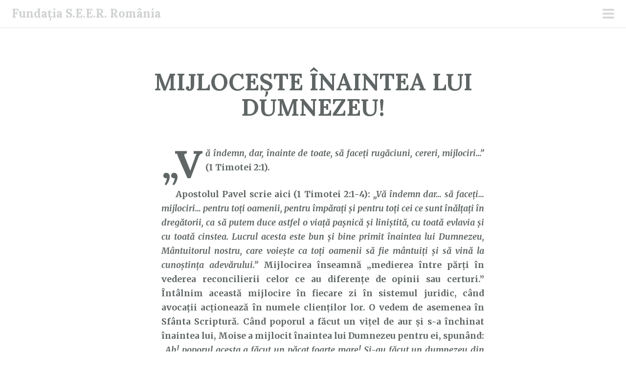

--- FILE ---
content_type: text/html; charset=UTF-8
request_url: https://fundatiaseer.ro/mijloceste-inaintea-lui-dumnezeu/cuvantul-lui-dumnezeu-pentru-astazi/25/02/2023/
body_size: 10939
content:
<!DOCTYPE html>
<html lang="ro-RO">
<head>
<meta charset="UTF-8">
<meta name="viewport" content="width=device-width, initial-scale=1">
<link rel="profile" href="http://gmpg.org/xfn/11">
<link rel="pingback" href="https://fundatiaseer.ro/xmlrpc.php">
<title>MIJLOCEȘTE ÎNAINTEA LUI DUMNEZEU! | Fundația S.E.E.R. România</title>
<meta name='robots' content='max-image-preview:large'/>
<link rel='dns-prefetch' href='//fonts.googleapis.com'/>
<link rel="alternate" type="application/rss+xml" title="Fundația S.E.E.R. România &raquo; Flux" href="https://fundatiaseer.ro/feed/"/>
<link rel="alternate" type="application/rss+xml" title="Fundația S.E.E.R. România &raquo; Flux comentarii" href="https://fundatiaseer.ro/comments/feed/"/>
<link rel="alternate" title="oEmbed (JSON)" type="application/json+oembed" href="https://fundatiaseer.ro/wp-json/oembed/1.0/embed?url=https%3A%2F%2Ffundatiaseer.ro%2Fmijloceste-inaintea-lui-dumnezeu%2Fcuvantul-lui-dumnezeu-pentru-astazi%2F25%2F02%2F2023%2F"/>
<link rel="alternate" title="oEmbed (XML)" type="text/xml+oembed" href="https://fundatiaseer.ro/wp-json/oembed/1.0/embed?url=https%3A%2F%2Ffundatiaseer.ro%2Fmijloceste-inaintea-lui-dumnezeu%2Fcuvantul-lui-dumnezeu-pentru-astazi%2F25%2F02%2F2023%2F&#038;format=xml"/>
<style id='wp-img-auto-sizes-contain-inline-css' type='text/css'>img:is([sizes=auto i],[sizes^="auto," i]){contain-intrinsic-size:3000px 1500px}</style>
<style id='wp-block-library-inline-css' type='text/css'>:root{--wp-block-synced-color:#7a00df;--wp-block-synced-color--rgb:122 , 0 , 223;--wp-bound-block-color:var(--wp-block-synced-color);--wp-editor-canvas-background:#ddd;--wp-admin-theme-color:#007cba;--wp-admin-theme-color--rgb:0 , 124 , 186;--wp-admin-theme-color-darker-10:#006ba1;--wp-admin-theme-color-darker-10--rgb:0 , 107 , 160.5;--wp-admin-theme-color-darker-20:#005a87;--wp-admin-theme-color-darker-20--rgb:0 , 90 , 135;--wp-admin-border-width-focus:2px}@media (min-resolution:192dpi){:root{--wp-admin-border-width-focus:1.5px}}.wp-element-button{cursor:pointer}:root .has-very-light-gray-background-color{background-color:#eee}:root .has-very-dark-gray-background-color{background-color:#313131}:root .has-very-light-gray-color{color:#eee}:root .has-very-dark-gray-color{color:#313131}:root .has-vivid-green-cyan-to-vivid-cyan-blue-gradient-background{background:linear-gradient(135deg,#00d084,#0693e3)}:root .has-purple-crush-gradient-background{background:linear-gradient(135deg,#34e2e4,#4721fb 50%,#ab1dfe)}:root .has-hazy-dawn-gradient-background{background:linear-gradient(135deg,#faaca8,#dad0ec)}:root .has-subdued-olive-gradient-background{background:linear-gradient(135deg,#fafae1,#67a671)}:root .has-atomic-cream-gradient-background{background:linear-gradient(135deg,#fdd79a,#004a59)}:root .has-nightshade-gradient-background{background:linear-gradient(135deg,#330968,#31cdcf)}:root .has-midnight-gradient-background{background:linear-gradient(135deg,#020381,#2874fc)}:root{--wp--preset--font-size--normal:16px;--wp--preset--font-size--huge:42px}.has-regular-font-size{font-size:1em}.has-larger-font-size{font-size:2.625em}.has-normal-font-size{font-size:var(--wp--preset--font-size--normal)}.has-huge-font-size{font-size:var(--wp--preset--font-size--huge)}.has-text-align-center{text-align:center}.has-text-align-left{text-align:left}.has-text-align-right{text-align:right}.has-fit-text{white-space:nowrap!important}#end-resizable-editor-section{display:none}.aligncenter{clear:both}.items-justified-left{justify-content:flex-start}.items-justified-center{justify-content:center}.items-justified-right{justify-content:flex-end}.items-justified-space-between{justify-content:space-between}.screen-reader-text{border:0;clip-path:inset(50%);height:1px;margin:-1px;overflow:hidden;padding:0;position:absolute;width:1px;word-wrap:normal!important}.screen-reader-text:focus{background-color:#ddd;clip-path:none;color:#444;display:block;font-size:1em;height:auto;left:5px;line-height:normal;padding:15px 23px 14px;text-decoration:none;top:5px;width:auto;z-index:100000}html :where(.has-border-color){border-style:solid}html :where([style*=border-top-color]){border-top-style:solid}html :where([style*=border-right-color]){border-right-style:solid}html :where([style*=border-bottom-color]){border-bottom-style:solid}html :where([style*=border-left-color]){border-left-style:solid}html :where([style*=border-width]){border-style:solid}html :where([style*=border-top-width]){border-top-style:solid}html :where([style*=border-right-width]){border-right-style:solid}html :where([style*=border-bottom-width]){border-bottom-style:solid}html :where([style*=border-left-width]){border-left-style:solid}html :where(img[class*=wp-image-]){height:auto;max-width:100%}:where(figure){margin:0 0 1em}html :where(.is-position-sticky){--wp-admin--admin-bar--position-offset:var(--wp-admin--admin-bar--height,0)}@media screen and (max-width:600px){html :where(.is-position-sticky){--wp-admin--admin-bar--position-offset:0}}</style><style id='wp-block-calendar-inline-css' type='text/css'>.wp-block-calendar{text-align:center}.wp-block-calendar td,.wp-block-calendar th{border:1px solid;padding:.25em}.wp-block-calendar th{font-weight:400}.wp-block-calendar caption{background-color:inherit}.wp-block-calendar table{border-collapse:collapse;width:100%}.wp-block-calendar table.has-background th{background-color:inherit}.wp-block-calendar table.has-text-color th{color:inherit}.wp-block-calendar :where(table:not(.has-text-color)){color:#40464d}.wp-block-calendar :where(table:not(.has-text-color)) td,.wp-block-calendar :where(table:not(.has-text-color)) th{border-color:#ddd}:where(.wp-block-calendar table:not(.has-background) th){background:#ddd}</style>
<style id='global-styles-inline-css' type='text/css'>:root{--wp--preset--aspect-ratio--square:1;--wp--preset--aspect-ratio--4-3: 4/3;--wp--preset--aspect-ratio--3-4: 3/4;--wp--preset--aspect-ratio--3-2: 3/2;--wp--preset--aspect-ratio--2-3: 2/3;--wp--preset--aspect-ratio--16-9: 16/9;--wp--preset--aspect-ratio--9-16: 9/16;--wp--preset--color--black:#000;--wp--preset--color--cyan-bluish-gray:#abb8c3;--wp--preset--color--white:#fff;--wp--preset--color--pale-pink:#f78da7;--wp--preset--color--vivid-red:#cf2e2e;--wp--preset--color--luminous-vivid-orange:#ff6900;--wp--preset--color--luminous-vivid-amber:#fcb900;--wp--preset--color--light-green-cyan:#7bdcb5;--wp--preset--color--vivid-green-cyan:#00d084;--wp--preset--color--pale-cyan-blue:#8ed1fc;--wp--preset--color--vivid-cyan-blue:#0693e3;--wp--preset--color--vivid-purple:#9b51e0;--wp--preset--gradient--vivid-cyan-blue-to-vivid-purple:linear-gradient(135deg,#0693e3 0%,#9b51e0 100%);--wp--preset--gradient--light-green-cyan-to-vivid-green-cyan:linear-gradient(135deg,#7adcb4 0%,#00d082 100%);--wp--preset--gradient--luminous-vivid-amber-to-luminous-vivid-orange:linear-gradient(135deg,#fcb900 0%,#ff6900 100%);--wp--preset--gradient--luminous-vivid-orange-to-vivid-red:linear-gradient(135deg,#ff6900 0%,#cf2e2e 100%);--wp--preset--gradient--very-light-gray-to-cyan-bluish-gray:linear-gradient(135deg,#eee 0%,#a9b8c3 100%);--wp--preset--gradient--cool-to-warm-spectrum:linear-gradient(135deg,#4aeadc 0%,#9778d1 20%,#cf2aba 40%,#ee2c82 60%,#fb6962 80%,#fef84c 100%);--wp--preset--gradient--blush-light-purple:linear-gradient(135deg,#ffceec 0%,#9896f0 100%);--wp--preset--gradient--blush-bordeaux:linear-gradient(135deg,#fecda5 0%,#fe2d2d 50%,#6b003e 100%);--wp--preset--gradient--luminous-dusk:linear-gradient(135deg,#ffcb70 0%,#c751c0 50%,#4158d0 100%);--wp--preset--gradient--pale-ocean:linear-gradient(135deg,#fff5cb 0%,#b6e3d4 50%,#33a7b5 100%);--wp--preset--gradient--electric-grass:linear-gradient(135deg,#caf880 0%,#71ce7e 100%);--wp--preset--gradient--midnight:linear-gradient(135deg,#020381 0%,#2874fc 100%);--wp--preset--font-size--small:13px;--wp--preset--font-size--medium:20px;--wp--preset--font-size--large:36px;--wp--preset--font-size--x-large:42px;--wp--preset--spacing--20:.44rem;--wp--preset--spacing--30:.67rem;--wp--preset--spacing--40:1rem;--wp--preset--spacing--50:1.5rem;--wp--preset--spacing--60:2.25rem;--wp--preset--spacing--70:3.38rem;--wp--preset--spacing--80:5.06rem;--wp--preset--shadow--natural:6px 6px 9px rgba(0,0,0,.2);--wp--preset--shadow--deep:12px 12px 50px rgba(0,0,0,.4);--wp--preset--shadow--sharp:6px 6px 0 rgba(0,0,0,.2);--wp--preset--shadow--outlined:6px 6px 0 -3px #fff , 6px 6px #000;--wp--preset--shadow--crisp:6px 6px 0 #000}:where(.is-layout-flex){gap:.5em}:where(.is-layout-grid){gap:.5em}body .is-layout-flex{display:flex}.is-layout-flex{flex-wrap:wrap;align-items:center}.is-layout-flex > :is(*, div){margin:0}body .is-layout-grid{display:grid}.is-layout-grid > :is(*, div){margin:0}:where(.wp-block-columns.is-layout-flex){gap:2em}:where(.wp-block-columns.is-layout-grid){gap:2em}:where(.wp-block-post-template.is-layout-flex){gap:1.25em}:where(.wp-block-post-template.is-layout-grid){gap:1.25em}.has-black-color{color:var(--wp--preset--color--black)!important}.has-cyan-bluish-gray-color{color:var(--wp--preset--color--cyan-bluish-gray)!important}.has-white-color{color:var(--wp--preset--color--white)!important}.has-pale-pink-color{color:var(--wp--preset--color--pale-pink)!important}.has-vivid-red-color{color:var(--wp--preset--color--vivid-red)!important}.has-luminous-vivid-orange-color{color:var(--wp--preset--color--luminous-vivid-orange)!important}.has-luminous-vivid-amber-color{color:var(--wp--preset--color--luminous-vivid-amber)!important}.has-light-green-cyan-color{color:var(--wp--preset--color--light-green-cyan)!important}.has-vivid-green-cyan-color{color:var(--wp--preset--color--vivid-green-cyan)!important}.has-pale-cyan-blue-color{color:var(--wp--preset--color--pale-cyan-blue)!important}.has-vivid-cyan-blue-color{color:var(--wp--preset--color--vivid-cyan-blue)!important}.has-vivid-purple-color{color:var(--wp--preset--color--vivid-purple)!important}.has-black-background-color{background-color:var(--wp--preset--color--black)!important}.has-cyan-bluish-gray-background-color{background-color:var(--wp--preset--color--cyan-bluish-gray)!important}.has-white-background-color{background-color:var(--wp--preset--color--white)!important}.has-pale-pink-background-color{background-color:var(--wp--preset--color--pale-pink)!important}.has-vivid-red-background-color{background-color:var(--wp--preset--color--vivid-red)!important}.has-luminous-vivid-orange-background-color{background-color:var(--wp--preset--color--luminous-vivid-orange)!important}.has-luminous-vivid-amber-background-color{background-color:var(--wp--preset--color--luminous-vivid-amber)!important}.has-light-green-cyan-background-color{background-color:var(--wp--preset--color--light-green-cyan)!important}.has-vivid-green-cyan-background-color{background-color:var(--wp--preset--color--vivid-green-cyan)!important}.has-pale-cyan-blue-background-color{background-color:var(--wp--preset--color--pale-cyan-blue)!important}.has-vivid-cyan-blue-background-color{background-color:var(--wp--preset--color--vivid-cyan-blue)!important}.has-vivid-purple-background-color{background-color:var(--wp--preset--color--vivid-purple)!important}.has-black-border-color{border-color:var(--wp--preset--color--black)!important}.has-cyan-bluish-gray-border-color{border-color:var(--wp--preset--color--cyan-bluish-gray)!important}.has-white-border-color{border-color:var(--wp--preset--color--white)!important}.has-pale-pink-border-color{border-color:var(--wp--preset--color--pale-pink)!important}.has-vivid-red-border-color{border-color:var(--wp--preset--color--vivid-red)!important}.has-luminous-vivid-orange-border-color{border-color:var(--wp--preset--color--luminous-vivid-orange)!important}.has-luminous-vivid-amber-border-color{border-color:var(--wp--preset--color--luminous-vivid-amber)!important}.has-light-green-cyan-border-color{border-color:var(--wp--preset--color--light-green-cyan)!important}.has-vivid-green-cyan-border-color{border-color:var(--wp--preset--color--vivid-green-cyan)!important}.has-pale-cyan-blue-border-color{border-color:var(--wp--preset--color--pale-cyan-blue)!important}.has-vivid-cyan-blue-border-color{border-color:var(--wp--preset--color--vivid-cyan-blue)!important}.has-vivid-purple-border-color{border-color:var(--wp--preset--color--vivid-purple)!important}.has-vivid-cyan-blue-to-vivid-purple-gradient-background{background:var(--wp--preset--gradient--vivid-cyan-blue-to-vivid-purple)!important}.has-light-green-cyan-to-vivid-green-cyan-gradient-background{background:var(--wp--preset--gradient--light-green-cyan-to-vivid-green-cyan)!important}.has-luminous-vivid-amber-to-luminous-vivid-orange-gradient-background{background:var(--wp--preset--gradient--luminous-vivid-amber-to-luminous-vivid-orange)!important}.has-luminous-vivid-orange-to-vivid-red-gradient-background{background:var(--wp--preset--gradient--luminous-vivid-orange-to-vivid-red)!important}.has-very-light-gray-to-cyan-bluish-gray-gradient-background{background:var(--wp--preset--gradient--very-light-gray-to-cyan-bluish-gray)!important}.has-cool-to-warm-spectrum-gradient-background{background:var(--wp--preset--gradient--cool-to-warm-spectrum)!important}.has-blush-light-purple-gradient-background{background:var(--wp--preset--gradient--blush-light-purple)!important}.has-blush-bordeaux-gradient-background{background:var(--wp--preset--gradient--blush-bordeaux)!important}.has-luminous-dusk-gradient-background{background:var(--wp--preset--gradient--luminous-dusk)!important}.has-pale-ocean-gradient-background{background:var(--wp--preset--gradient--pale-ocean)!important}.has-electric-grass-gradient-background{background:var(--wp--preset--gradient--electric-grass)!important}.has-midnight-gradient-background{background:var(--wp--preset--gradient--midnight)!important}.has-small-font-size{font-size:var(--wp--preset--font-size--small)!important}.has-medium-font-size{font-size:var(--wp--preset--font-size--medium)!important}.has-large-font-size{font-size:var(--wp--preset--font-size--large)!important}.has-x-large-font-size{font-size:var(--wp--preset--font-size--x-large)!important}</style>

<style id='classic-theme-styles-inline-css' type='text/css'>.wp-block-button__link{color:#fff;background-color:#32373c;border-radius:9999px;box-shadow:none;text-decoration:none;padding:calc(.667em + 2px) calc(1.333em + 2px);font-size:1.125em}.wp-block-file__button{background:#32373c;color:#fff;text-decoration:none}</style>
<link rel='stylesheet' id='wpo_min-header-0-css' href='https://fundatiaseer.ro/wp-content/cache/wpo-minify/1768768904/assets/wpo-minify-header-08b51483.min.css.pagespeed.ce.Xl6zzCJMdh.css' type='text/css' media='all'/>
<link rel='stylesheet' id='genericons-css' href='https://fundatiaseer.ro/wp-content/plugins/jetpack/_inc/genericons/genericons/A.genericons.css.pagespeed.cf.mTTR5RvQIR.css' type='text/css' media='all'/>
<script type="text/javascript" src="https://fundatiaseer.ro/wp-content/cache/wpo-minify/1768768904/assets/wpo-minify-header-7a8b0e35.min.js.pagespeed.jm.st1YXr2FjP.js" id="wpo_min-header-0-js"></script>
<link rel="https://api.w.org/" href="https://fundatiaseer.ro/wp-json/"/><link rel="alternate" title="JSON" type="application/json" href="https://fundatiaseer.ro/wp-json/wp/v2/posts/14395"/><link rel="EditURI" type="application/rsd+xml" title="RSD" href="https://fundatiaseer.ro/xmlrpc.php?rsd"/>
<meta name="generator" content="WordPress 6.9"/>
<link rel='shortlink' href='https://fundatiaseer.ro/?p=14395'/>
<script id="wpcp_disable_selection" type="text/javascript">
var image_save_msg='You are not allowed to save images!';
	var no_menu_msg='Context Menu disabled!';
	var smessage = "Content is protected!";

function disableEnterKey(e)
{
	var elemtype = e.target.tagName;
	
	elemtype = elemtype.toUpperCase();
	
	if (elemtype == "TEXT" || elemtype == "TEXTAREA" || elemtype == "INPUT" || elemtype == "PASSWORD" || elemtype == "SELECT" || elemtype == "OPTION" || elemtype == "EMBED")
	{
		elemtype = 'TEXT';
	}
	
	if (e.ctrlKey){
     var key;
     if(window.event)
          key = window.event.keyCode;     //IE
     else
          key = e.which;     //firefox (97)
    //if (key != 17) alert(key);
     if (elemtype!= 'TEXT' && (key == 97 || key == 65 || key == 67 || key == 99 || key == 88 || key == 120 || key == 26 || key == 85  || key == 86 || key == 83 || key == 43 || key == 73))
     {
		if(wccp_free_iscontenteditable(e)) return true;
		show_wpcp_message('You are not allowed to copy content or view source');
		return false;
     }else
     	return true;
     }
}


/*For contenteditable tags*/
function wccp_free_iscontenteditable(e)
{
	var e = e || window.event; // also there is no e.target property in IE. instead IE uses window.event.srcElement
  	
	var target = e.target || e.srcElement;

	var elemtype = e.target.nodeName;
	
	elemtype = elemtype.toUpperCase();
	
	var iscontenteditable = "false";
		
	if(typeof target.getAttribute!="undefined" ) iscontenteditable = target.getAttribute("contenteditable"); // Return true or false as string
	
	var iscontenteditable2 = false;
	
	if(typeof target.isContentEditable!="undefined" ) iscontenteditable2 = target.isContentEditable; // Return true or false as boolean

	if(target.parentElement.isContentEditable) iscontenteditable2 = true;
	
	if (iscontenteditable == "true" || iscontenteditable2 == true)
	{
		if(typeof target.style!="undefined" ) target.style.cursor = "text";
		
		return true;
	}
}

////////////////////////////////////
function disable_copy(e)
{	
	var e = e || window.event; // also there is no e.target property in IE. instead IE uses window.event.srcElement
	
	var elemtype = e.target.tagName;
	
	elemtype = elemtype.toUpperCase();
	
	if (elemtype == "TEXT" || elemtype == "TEXTAREA" || elemtype == "INPUT" || elemtype == "PASSWORD" || elemtype == "SELECT" || elemtype == "OPTION" || elemtype == "EMBED")
	{
		elemtype = 'TEXT';
	}
	
	if(wccp_free_iscontenteditable(e)) return true;
	
	var isSafari = /Safari/.test(navigator.userAgent) && /Apple Computer/.test(navigator.vendor);
	
	var checker_IMG = '';
	if (elemtype == "IMG" && checker_IMG == 'checked' && e.detail >= 2) {show_wpcp_message(alertMsg_IMG);return false;}
	if (elemtype != "TEXT")
	{
		if (smessage !== "" && e.detail == 2)
			show_wpcp_message(smessage);
		
		if (isSafari)
			return true;
		else
			return false;
	}	
}

//////////////////////////////////////////
function disable_copy_ie()
{
	var e = e || window.event;
	var elemtype = window.event.srcElement.nodeName;
	elemtype = elemtype.toUpperCase();
	if(wccp_free_iscontenteditable(e)) return true;
	if (elemtype == "IMG") {show_wpcp_message(alertMsg_IMG);return false;}
	if (elemtype != "TEXT" && elemtype != "TEXTAREA" && elemtype != "INPUT" && elemtype != "PASSWORD" && elemtype != "SELECT" && elemtype != "OPTION" && elemtype != "EMBED")
	{
		return false;
	}
}	
function reEnable()
{
	return true;
}
document.onkeydown = disableEnterKey;
document.onselectstart = disable_copy_ie;
if(navigator.userAgent.indexOf('MSIE')==-1)
{
	document.onmousedown = disable_copy;
	document.onclick = reEnable;
}
function disableSelection(target)
{
    //For IE This code will work
    if (typeof target.onselectstart!="undefined")
    target.onselectstart = disable_copy_ie;
    
    //For Firefox This code will work
    else if (typeof target.style.MozUserSelect!="undefined")
    {target.style.MozUserSelect="none";}
    
    //All other  (ie: Opera) This code will work
    else
    target.onmousedown=function(){return false}
    target.style.cursor = "default";
}
//Calling the JS function directly just after body load
window.onload = function(){disableSelection(document.body);};

//////////////////special for safari Start////////////////
var onlongtouch;
var timer;
var touchduration = 1000; //length of time we want the user to touch before we do something

var elemtype = "";
function touchstart(e) {
	var e = e || window.event;
  // also there is no e.target property in IE.
  // instead IE uses window.event.srcElement
  	var target = e.target || e.srcElement;
	
	elemtype = window.event.srcElement.nodeName;
	
	elemtype = elemtype.toUpperCase();
	
	if(!wccp_pro_is_passive()) e.preventDefault();
	if (!timer) {
		timer = setTimeout(onlongtouch, touchduration);
	}
}

function touchend() {
    //stops short touches from firing the event
    if (timer) {
        clearTimeout(timer);
        timer = null;
    }
	onlongtouch();
}

onlongtouch = function(e) { //this will clear the current selection if anything selected
	
	if (elemtype != "TEXT" && elemtype != "TEXTAREA" && elemtype != "INPUT" && elemtype != "PASSWORD" && elemtype != "SELECT" && elemtype != "EMBED" && elemtype != "OPTION")	
	{
		if (window.getSelection) {
			if (window.getSelection().empty) {  // Chrome
			window.getSelection().empty();
			} else if (window.getSelection().removeAllRanges) {  // Firefox
			window.getSelection().removeAllRanges();
			}
		} else if (document.selection) {  // IE?
			document.selection.empty();
		}
		return false;
	}
};

document.addEventListener("DOMContentLoaded", function(event) { 
    window.addEventListener("touchstart", touchstart, false);
    window.addEventListener("touchend", touchend, false);
});

function wccp_pro_is_passive() {

  var cold = false,
  hike = function() {};

  try {
	  const object1 = {};
  var aid = Object.defineProperty(object1, 'passive', {
  get() {cold = true}
  });
  window.addEventListener('test', hike, aid);
  window.removeEventListener('test', hike, aid);
  } catch (e) {}

  return cold;
}
/*special for safari End*/
</script>
<script id="wpcp_disable_Right_Click" type="text/javascript">document.ondragstart=function(){return false;}
function nocontext(e){return false;}document.oncontextmenu=nocontext;</script>
<style>.unselectable{-moz-user-select:none;-webkit-user-select:none;cursor:default}html{-webkit-touch-callout:none;-webkit-user-select:none;-khtml-user-select:none;-moz-user-select:none;-ms-user-select:none;user-select:none;-webkit-tap-highlight-color:rgba(0,0,0,0)}</style>
<script id="wpcp_css_disable_selection" type="text/javascript">var e=document.getElementsByTagName('body')[0];if(e){e.setAttribute('unselectable',"on");}</script>
<!-- SEO meta tags powered by SmartCrawl https://wpmudev.com/project/smartcrawl-wordpress-seo/ -->
<link rel="canonical" href="https://fundatiaseer.ro/mijloceste-inaintea-lui-dumnezeu/cuvantul-lui-dumnezeu-pentru-astazi/25/02/2023/"/>
<meta name="description" content="„Vă îndemn, dar, înainte de toate, să faceţi rugăciuni, cereri, mijlociri…” (1 Timotei 2:1).      Apostolul Pavel scrie aici (1 Timotei 2:1-4): „Vă îndemn d ..."/>
<script type="application/ld+json">{"@context":"https:\/\/schema.org","@graph":[{"@type":"Organization","@id":"https:\/\/fundatiaseer.ro\/#schema-publishing-organization","url":"https:\/\/fundatiaseer.ro","name":"Funda\u021bia S.E.E.R. Rom\u00e2nia"},{"@type":"WebSite","@id":"https:\/\/fundatiaseer.ro\/#schema-website","url":"https:\/\/fundatiaseer.ro","name":"Funda\u021bia S.E.E.R. Rom\u00e2nia","encoding":"UTF-8","potentialAction":{"@type":"SearchAction","target":"https:\/\/fundatiaseer.ro\/search\/{search_term_string}\/","query-input":"required name=search_term_string"}},{"@type":"BreadcrumbList","@id":"https:\/\/fundatiaseer.ro\/mijloceste-inaintea-lui-dumnezeu\/cuvantul-lui-dumnezeu-pentru-astazi\/25\/02\/2023?page&year=2023&monthnum=02&day=25&name=mijloceste-inaintea-lui-dumnezeu&category_name=cuvantul-lui-dumnezeu-pentru-astazi\/#breadcrumb","itemListElement":[{"@type":"ListItem","position":1,"name":"\"Cuv\u00e2ntul lui Dumnezeu pentru ast\u0103zi\"","item":"https:\/\/fundatiaseer.ro\/category\/cuvantul-lui-dumnezeu-pentru-astazi\/"},{"@type":"ListItem","position":2,"name":"MIJLOCE\u0218TE \u00ceNAINTEA LUI DUMNEZEU!"}]},{"@type":"Person","@id":"https:\/\/fundatiaseer.ro\/author\/admin\/#schema-author","name":"admin","url":"https:\/\/fundatiaseer.ro\/author\/admin\/"},{"@type":"WebPage","@id":"https:\/\/fundatiaseer.ro\/mijloceste-inaintea-lui-dumnezeu\/cuvantul-lui-dumnezeu-pentru-astazi\/25\/02\/2023\/#schema-webpage","isPartOf":{"@id":"https:\/\/fundatiaseer.ro\/#schema-website"},"publisher":{"@id":"https:\/\/fundatiaseer.ro\/#schema-publishing-organization"},"url":"https:\/\/fundatiaseer.ro\/mijloceste-inaintea-lui-dumnezeu\/cuvantul-lui-dumnezeu-pentru-astazi\/25\/02\/2023\/"},{"@type":"Article","mainEntityOfPage":{"@id":"https:\/\/fundatiaseer.ro\/mijloceste-inaintea-lui-dumnezeu\/cuvantul-lui-dumnezeu-pentru-astazi\/25\/02\/2023\/#schema-webpage"},"publisher":{"@id":"https:\/\/fundatiaseer.ro\/#schema-publishing-organization"},"dateModified":"2023-03-05T11:12:55","datePublished":"2023-02-25T00:01:25","headline":"MIJLOCE\u0218TE \u00ceNAINTEA LUI DUMNEZEU! | Funda\u021bia S.E.E.R. Rom\u00e2nia","description":"\u201eV\u0103 \u00eendemn, dar, \u00eenainte de toate, s\u0103 face\u0163i rug\u0103ciuni, cereri, mijlociri\u2026\u201d (1 Timotei 2:1). \u00a0 \u00a0 \u00a0Apostolul Pavel scrie aici (1 Timotei 2:1-4): \u201eV\u0103 \u00eendemn d ...","name":"MIJLOCE\u0218TE \u00ceNAINTEA LUI DUMNEZEU!","author":{"@id":"https:\/\/fundatiaseer.ro\/author\/admin\/#schema-author"}}]}</script>
<meta property="og:type" content="article"/>
<meta property="og:url" content="https://fundatiaseer.ro/mijloceste-inaintea-lui-dumnezeu/cuvantul-lui-dumnezeu-pentru-astazi/25/02/2023/"/>
<meta property="og:title" content="MIJLOCEȘTE ÎNAINTEA LUI DUMNEZEU! | Fundația S.E.E.R. România"/>
<meta property="og:description" content="„Vă îndemn, dar, înainte de toate, să faceţi rugăciuni, cereri, mijlociri…” (1 Timotei 2:1).      Apostolul Pavel scrie aici (1 Timotei 2:1-4): „Vă îndemn d ..."/>
<meta property="article:published_time" content="2023-02-25T00:01:25"/>
<meta property="article:author" content="admin"/>
<meta name="twitter:card" content="summary"/>
<meta name="twitter:title" content="MIJLOCEȘTE ÎNAINTEA LUI DUMNEZEU! | Fundația S.E.E.R. România"/>
<meta name="twitter:description" content="„Vă îndemn, dar, înainte de toate, să faceţi rugăciuni, cereri, mijlociri…” (1 Timotei 2:1).      Apostolul Pavel scrie aici (1 Timotei 2:1-4): „Vă îndemn d ..."/>
<!-- /SEO -->
<style type="text/css" id="custom-background-css">body.custom-background{background-color:#fff}</style>
	<link rel="icon" href="https://fundatiaseer.ro/wp-content/uploads/2023/06/xLogo-identitate-site-150x150.jpg.pagespeed.ic.2RVWFTkLgT.webp" sizes="32x32"/>
<link rel="icon" href="https://fundatiaseer.ro/wp-content/uploads/2023/06/xLogo-identitate-site.jpg.pagespeed.ic.S2vqYPU_N_.webp" sizes="192x192"/>
<link rel="apple-touch-icon" href="https://fundatiaseer.ro/wp-content/uploads/2023/06/xLogo-identitate-site.jpg.pagespeed.ic.S2vqYPU_N_.webp"/>
<meta name="msapplication-TileImage" content="https://fundatiaseer.ro/wp-content/uploads/2023/06/Logo-identitate-site.jpg"/>
</head>

<body class="wp-singular post-template-default single single-post postid-14395 single-format-standard custom-background wp-theme-scrawl unselectable">
	<button class="menu-toggle x">
		<span class="lines"></span>
		<span class="screen-reader-text">Meniu principal</span>
	</button>
	<div class="slide-menu">
		
		<h1 class="site-title"><a href="https://fundatiaseer.ro/" rel="home">Fundația S.E.E.R. România</a></h1>
		<h2 class="site-description">Cuvântul lui Dumnezeu pentru astăzi</h2>

		
					<nav id="site-navigation" class="main-navigation" role="navigation">
				<div class="menu-meniu-container"><ul id="menu-meniu" class="menu"><li id="menu-item-729" class="menu-item menu-item-type-post_type menu-item-object-page menu-item-privacy-policy menu-item-729"><a rel="privacy-policy" href="https://fundatiaseer.ro/contact-privacy/">Contact &#038; Privacy</a></li>
<li id="menu-item-11016" class="menu-item menu-item-type-custom menu-item-object-custom menu-item-11016"><a href="https://doneaza.fundatiaseer.ro/">Donează cu cardul</a></li>
<li id="menu-item-737" class="menu-item menu-item-type-post_type menu-item-object-page menu-item-737"><a href="https://fundatiaseer.ro/donatii/">Donează prin transfer bancar</a></li>
<li id="menu-item-2951" class="menu-item menu-item-type-post_type menu-item-object-page menu-item-2951"><a href="https://fundatiaseer.ro/abonament/">Abonament</a></li>
<li id="menu-item-11026" class="menu-item menu-item-type-custom menu-item-object-custom menu-item-11026"><a target="_blank" href="https://apps.apple.com/ro/app/meditatia-zilnica/id1530085854">&#8222;Meditația Zilnică&#8221; pentru iOS</a></li>
<li id="menu-item-2946" class="menu-item menu-item-type-custom menu-item-object-custom menu-item-2946"><a target="_blank" href="https://play.google.com/store/apps/details?id=com.fundatiaseer.cuvantul_lui_Dumnezeu_pentru_astazi&#038;hl=en">&#8222;Meditația Zilei&#8221; pentru ANDROID</a></li>
<li id="menu-item-2945" class="menu-item menu-item-type-custom menu-item-object-custom menu-item-2945"><a target="_blank" href="https://youtube.com/playlist?list=PLjl9nXrK0hAlWNjmMKmF5ljmOijBFPf7_">Meditații audio-video</a></li>
<li id="menu-item-8" class="menu-item menu-item-type-custom menu-item-object-custom menu-item-8"><a target="_blank" href="https://www.facebook.com/pages/Fundația-SEER-România/262018160584792">Facebook</a></li>
<li id="menu-item-11028" class="menu-item menu-item-type-custom menu-item-object-custom menu-item-11028"><a target="_blank" href="https://www.instagram.com/fundatiaseer/">Instagram</a></li>
</ul></div>			</nav><!-- #site-navigation -->
		
			<div id="secondary" class="widget-area" role="complementary">
		<aside id="block-9" class="widget widget_block widget_calendar"><div class="wp-block-calendar"><table id="wp-calendar" class="wp-calendar-table">
	<caption>februarie 2023</caption>
	<thead>
	<tr>
		<th scope="col" aria-label="luni">L</th>
		<th scope="col" aria-label="marți">Ma</th>
		<th scope="col" aria-label="miercuri">Mi</th>
		<th scope="col" aria-label="joi">J</th>
		<th scope="col" aria-label="vineri">V</th>
		<th scope="col" aria-label="sâmbătă">S</th>
		<th scope="col" aria-label="duminică">D</th>
	</tr>
	</thead>
	<tbody>
	<tr>
		<td colspan="2" class="pad">&nbsp;</td><td><a href="https://fundatiaseer.ro/01/02/2023/" aria-label="Articole publicate în 1 February 2023">1</a></td><td><a href="https://fundatiaseer.ro/02/02/2023/" aria-label="Articole publicate în 2 February 2023">2</a></td><td><a href="https://fundatiaseer.ro/03/02/2023/" aria-label="Articole publicate în 3 February 2023">3</a></td><td><a href="https://fundatiaseer.ro/04/02/2023/" aria-label="Articole publicate în 4 February 2023">4</a></td><td><a href="https://fundatiaseer.ro/05/02/2023/" aria-label="Articole publicate în 5 February 2023">5</a></td>
	</tr>
	<tr>
		<td><a href="https://fundatiaseer.ro/06/02/2023/" aria-label="Articole publicate în 6 February 2023">6</a></td><td><a href="https://fundatiaseer.ro/07/02/2023/" aria-label="Articole publicate în 7 February 2023">7</a></td><td><a href="https://fundatiaseer.ro/08/02/2023/" aria-label="Articole publicate în 8 February 2023">8</a></td><td><a href="https://fundatiaseer.ro/09/02/2023/" aria-label="Articole publicate în 9 February 2023">9</a></td><td><a href="https://fundatiaseer.ro/10/02/2023/" aria-label="Articole publicate în 10 February 2023">10</a></td><td><a href="https://fundatiaseer.ro/11/02/2023/" aria-label="Articole publicate în 11 February 2023">11</a></td><td><a href="https://fundatiaseer.ro/12/02/2023/" aria-label="Articole publicate în 12 February 2023">12</a></td>
	</tr>
	<tr>
		<td><a href="https://fundatiaseer.ro/13/02/2023/" aria-label="Articole publicate în 13 February 2023">13</a></td><td><a href="https://fundatiaseer.ro/14/02/2023/" aria-label="Articole publicate în 14 February 2023">14</a></td><td><a href="https://fundatiaseer.ro/15/02/2023/" aria-label="Articole publicate în 15 February 2023">15</a></td><td><a href="https://fundatiaseer.ro/16/02/2023/" aria-label="Articole publicate în 16 February 2023">16</a></td><td><a href="https://fundatiaseer.ro/17/02/2023/" aria-label="Articole publicate în 17 February 2023">17</a></td><td><a href="https://fundatiaseer.ro/18/02/2023/" aria-label="Articole publicate în 18 February 2023">18</a></td><td><a href="https://fundatiaseer.ro/19/02/2023/" aria-label="Articole publicate în 19 February 2023">19</a></td>
	</tr>
	<tr>
		<td><a href="https://fundatiaseer.ro/20/02/2023/" aria-label="Articole publicate în 20 February 2023">20</a></td><td><a href="https://fundatiaseer.ro/21/02/2023/" aria-label="Articole publicate în 21 February 2023">21</a></td><td><a href="https://fundatiaseer.ro/22/02/2023/" aria-label="Articole publicate în 22 February 2023">22</a></td><td><a href="https://fundatiaseer.ro/23/02/2023/" aria-label="Articole publicate în 23 February 2023">23</a></td><td><a href="https://fundatiaseer.ro/24/02/2023/" aria-label="Articole publicate în 24 February 2023">24</a></td><td><a href="https://fundatiaseer.ro/25/02/2023/" aria-label="Articole publicate în 25 February 2023">25</a></td><td><a href="https://fundatiaseer.ro/26/02/2023/" aria-label="Articole publicate în 26 February 2023">26</a></td>
	</tr>
	<tr>
		<td><a href="https://fundatiaseer.ro/27/02/2023/" aria-label="Articole publicate în 27 February 2023">27</a></td><td><a href="https://fundatiaseer.ro/28/02/2023/" aria-label="Articole publicate în 28 February 2023">28</a></td>
		<td class="pad" colspan="5">&nbsp;</td>
	</tr>
	</tbody>
	</table><nav aria-label="Lunile anterioare și următoare" class="wp-calendar-nav">
		<span class="wp-calendar-nav-prev"><a href="https://fundatiaseer.ro/01/2023/">&laquo; ian.</a></span>
		<span class="pad">&nbsp;</span>
		<span class="wp-calendar-nav-next"><a href="https://fundatiaseer.ro/03/2023/">mart. &raquo;</a></span>
	</nav></div></aside><aside id="search-6" class="widget widget_search"><form role="search" method="get" class="search-form" action="https://fundatiaseer.ro/">
				<label>
					<span class="screen-reader-text">Caută după:</span>
					<input type="search" class="search-field" placeholder="Căutare&hellip;" value="" name="s"/>
				</label>
				<input type="submit" class="search-submit" value="Caută"/>
			</form></aside>	</div><!-- #secondary -->
	</div><!-- .slide-menu -->
<div id="page" class="hfeed site">
	<a class="skip-link screen-reader-text" href="#content">Sari la conținut</a>

	<header id="masthead" class="site-header" role="banner">

		<div class="site-branding">
						<h1 class="site-title"><a href="https://fundatiaseer.ro/" rel="home">Fundația S.E.E.R. România</a></h1>
		</div>

	</header><!-- #masthead -->

	
	
	<div id="content" class="site-content">


	<div id="primary" class="content-area">
		<main id="main" class="site-main" role="main">

		
			<article id="post-14395" class="post-14395 post type-post status-publish format-standard hentry category-cuvantul-lui-dumnezeu-pentru-astazi">
			<header class="entry-header">
			<h1 class="entry-title">MIJLOCEȘTE ÎNAINTEA LUI DUMNEZEU!</h1>		</header><!-- .entry-header -->
		<div class="entry-content">
		<p style="text-align: justify; padding-left: 40px;"><strong><em>„Vă îndemn, dar, înainte de toate, să faceţi rugăciuni, cereri, mijlociri…”</em> (1 Timotei 2:1).</strong></p>
<p style="text-align: justify; padding-left: 40px;"><strong>     Apostolul Pavel scrie aici (1 Timotei 2:1-4): <em>„Vă îndemn dar… să faceţi… mijlociri… pentru toţi oamenii, pentru împăraţi şi pentru toţi cei ce sunt înălţaţi în dregătorii, ca să putem duce astfel o viaţă pașnică şi liniştită, cu toată evlavia şi cu toată cinstea. Lucrul acesta este bun şi bine primit înaintea lui Dumnezeu, Mântuitorul nostru, care voieşte ca toţi oamenii să fie mântuiţi şi să vină la cunoştinţa adevărului.” </em>Mijlocirea înseamnă „medierea între părți în vederea reconcilierii celor ce au diferențe de opinii sau certuri.” Întâlnim această mijlocire în fiecare zi în sistemul juridic, când avocații acționează în numele clienților lor. O vedem de asemenea în Sfânta Scriptură. Când poporul a făcut un vițel de aur și s-a închinat înaintea lui, Moise a mijlocit înaintea lui Dumnezeu pentru ei, spunând: <em>„Ah! poporul acesta a făcut un păcat foarte mare! Şi-au făcut un dumnezeu din aur. Iartă-le acum păcatul! Dacă nu, atunci, şterge-mă din cartea Ta pe care ai scris-o!”</em> (Exodul 32:31-32). Și a funcționat! Dumnezeu i-a zis lui Moise: <em>„Du-te, deci, şi du poporul unde ţi-am spus. Iată, Îngerul Meu va merge înaintea ta&#8230;”</em> (Exodul 32:34). Mai târziu, când poporul Israel s-a întors din nou către dumnezei falși, Samuel a zis: <em>„Strângeţi pe tot Israelul la Miţpa, şi eu mă voi ruga Domnului pentru voi.”</em> (1 Samuel 7:5) Prin urmare, Domnul a <em>„tunat în ziua aceea cu mare vuiet  împotriva filistenilor”</em> și i-a năucit atât de tare, încât în acea zi au fost <em>„bătuți dinaintea”</em> lui Israel (vezi 1 Samuel 7:10). Mijlocirea este un lucru pe care îl faci singur și presupune o muncă intensă. Epafra era un mijlocitor. Apostolul Pavel spune despre el: <em>„totdeauna se luptă pentru voi în rugăciunile sale, pentru ca, desăvârşiţi şi deplin încredinţaţi, să stăruiţi în voia lui Dumnezeu.”</em> (Coloseni 4:12) Chiar și atunci când nimic altceva nu dă rezultate, rugăciunea de mijlocire are efect!</strong></p>
			</div><!-- .entry-content -->

	<footer class="entry-footer">
				<div class="entry-meta clear">
			<span class="posted-on">Publicat în <a href="https://fundatiaseer.ro/mijloceste-inaintea-lui-dumnezeu/cuvantul-lui-dumnezeu-pentru-astazi/25/02/2023/" rel="bookmark"><time class="entry-date published" datetime="2023-02-25T00:01:25+02:00">25 februarie 2023</time><time class="updated" datetime="2023-03-05T11:12:55+02:00">5 martie 2023</time></a></span><span class="byline"> de <span class="author vcard"><a class="url fn n" href="https://fundatiaseer.ro/author/admin/">admin</a></span></span>			<span class="secondary-entry-meta">
															</span>
		</div><!-- .entry-meta -->
	</footer><!-- .entry-footer -->
</article><!-- #post-## -->

			
	<nav class="navigation post-navigation" aria-label="Articole">
		<h2 class="screen-reader-text">Navigare în articole</h2>
		<div class="nav-links"><div class="nav-previous"><a href="https://fundatiaseer.ro/dragostea-lui-dumnezeu-pentru-noi/cuvantul-lui-dumnezeu-pentru-astazi/24/02/2023/" rel="prev"><span class="title">Articolul precedent</span>DRAGOSTEA LUI DUMNEZEU PENTRU NOI</a></div><div class="nav-next"><a href="https://fundatiaseer.ro/imbracati-in-hristos/cuvantul-lui-dumnezeu-pentru-astazi/26/02/2023/" rel="next"><span class="title">Articolul următor</span>ÎMBRĂCAȚI ÎN HRISTOS!</a></div></div>
	</nav>
			
		
		</main><!-- #main -->
	</div><!-- #primary -->

	</div><!-- #content -->

	<footer id="colophon" class="site-footer" role="contentinfo">
		<div class="site-info">
			<a href="http://wordpress.org/">Propulsat cu mândrie de WordPress</a>
			<span class="sep"> ~ </span>
			Tema: Scrawl de <a href="http://wordpress.com/themes/scrawl/" rel="designer">WordPress.com</a>.		</div><!-- .site-info -->
	</footer><!-- #colophon -->
</div><!-- #page -->

<script type="speculationrules">
{"prefetch":[{"source":"document","where":{"and":[{"href_matches":"/*"},{"not":{"href_matches":["/wp-*.php","/wp-admin/*","/wp-content/uploads/*","/wp-content/*","/wp-content/plugins/*","/wp-content/themes/scrawl/*","/*\\?(.+)"]}},{"not":{"selector_matches":"a[rel~=\"nofollow\"]"}},{"not":{"selector_matches":".no-prefetch, .no-prefetch a"}}]},"eagerness":"conservative"}]}
</script>
	<div id="wpcp-error-message" class="msgmsg-box-wpcp hideme"><span>error: </span>Content is protected!</div>
	<script>var timeout_result;function show_wpcp_message(smessage){if(smessage!==""){var smessage_text='<span>Alert: </span>'+smessage;document.getElementById("wpcp-error-message").innerHTML=smessage_text;document.getElementById("wpcp-error-message").className="msgmsg-box-wpcp warning-wpcp showme";clearTimeout(timeout_result);timeout_result=setTimeout(hide_message,3000);}}function hide_message(){document.getElementById("wpcp-error-message").className="msgmsg-box-wpcp warning-wpcp hideme";}</script>
		<style>@media print{body *{display:none!important}body:after{content:"You are not allowed to print preview this page!"}}</style>
		<style type="text/css">#wpcp-error-message{direction:ltr;text-align:center;transition:opacity 900ms ease 0s;z-index:99999999}.hideme{opacity:0;visibility:hidden}.showme{opacity:1;visibility:visible}.msgmsg-box-wpcp{border:1px solid #f5aca6;border-radius:10px;color:#555;font-family:Tahoma;font-size:11px;margin:10px;padding:10px 36px;position:fixed;width:255px;top:50%;left:50%;margin-top:-10px;margin-left:-130px;-webkit-box-shadow:0 0 34px 2px rgba(242,191,191,1);-moz-box-shadow:0 0 34px 2px rgba(242,191,191,1);box-shadow:0 0 34px 2px rgba(242,191,191,1)}.msgmsg-box-wpcp span{font-weight:bold;text-transform:uppercase}.warning-wpcp{background:#ffecec url(https://fundatiaseer.ro/wp-content/plugins/wp-content-copy-protector/images/xwarning.png.pagespeed.ic.Ittz22IZmO.webp) no-repeat 10px 50%}</style>

			<script type="text/javascript">var _paq=_paq||[];_paq.push(['setCustomDimension',1,'{"ID":1,"name":"admin","avatar":"5ed3a3dc3775d4e09a7fadea4f0ba6dd"}']);_paq.push(['trackPageView']);(function(){var u="https://analytics3.wpmudev.com/";_paq.push(['setTrackerUrl',u+'track/']);_paq.push(['setSiteId','32121']);var d=document,g=d.createElement('script'),s=d.getElementsByTagName('script')[0];g.type='text/javascript';g.async=true;g.defer=true;g.src='https://analytics.wpmucdn.com/matomo.js';s.parentNode.insertBefore(g,s);})();</script>
			<script type="text/javascript" src="https://fundatiaseer.ro/wp-content/cache/wpo-minify/1768768904/assets/wpo-minify-footer-964a1380.min.js.pagespeed.jm.HuHwwY_tg_.js" id="wpo_min-footer-0-js"></script>

</body>
</html>